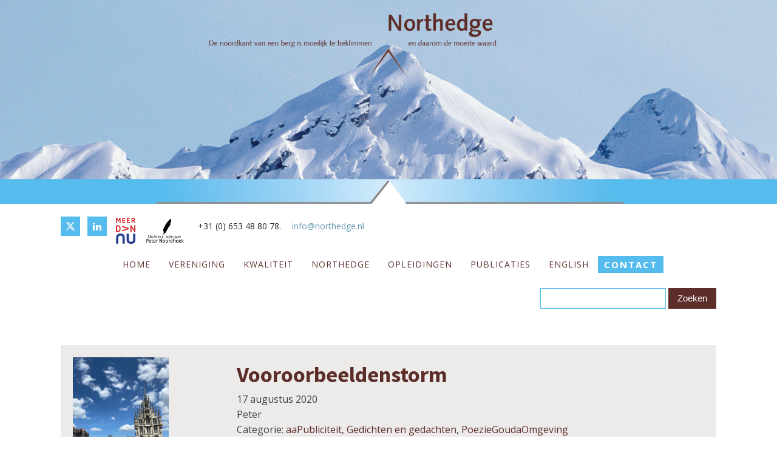

--- FILE ---
content_type: text/css
request_url: https://www.northedge.nl/wp-content/uploads/oxygen/css/4420.css?cache=1669907026&ver=6.9
body_size: 300
content:
#div_block-4-4420{width:25%;height:auto;max-height:250px}#div_block-5-4420{width:75.00%}#div_block-23-4420{flex-direction:row;display:flex}#div_block-7-4420{width:100.00%}@media (max-width:991px){#new_columns-3-4420> .ct-div-block{width:100% !important}}#new_columns-3-4420{background-color:#edeaea}@media (max-width:991px){#new_columns-6-4420> .ct-div-block{width:100% !important}}#image-9-4420{height:100%}